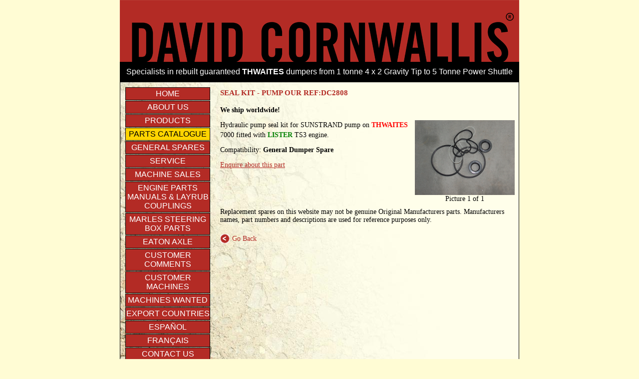

--- FILE ---
content_type: text/html; charset=UTF-8
request_url: https://davidcornwallis.com/partdetail.php?p=655
body_size: 2193
content:
<!DOCTYPE html PUBLIC "-//W3C//DTD XHTML 1.0 Transitional//EN"
    "https://www.w3.org/TR/xhtml1/DTD/xhtml1-transitional.dtd">
<html xmlns="https://www.w3.org/1999/xhtml">

<head>
  <title>David Cornwallis - Specialists in Quality Rebuilt THWAITES Dumpers -  Parts</title>
  <meta name="description" content="David Cornwallis - Specialists in rebuilt guaranteed THWAITES dumpers from 1 tonne 4 x 2 Gravity Tip to 5 Tonne Power Shuttle" />
	<meta name="keywords" content="David Cornwallis, Specialists, THWAITES, Quality, Dumpers, Rebuilt, Aston Martin, MG, Allard Morrison, Morisson, Electric Vehicles, Milk Floats, Opperman and Motocart, eaton axle" />
  <meta http-equiv="Content-Type" content="text/html; charset=utf-8" />
	<meta name="verify-v1" content="SKuBqELLAiSZOjqMRxXaKD1a2nuaJnDLnoh0DhumPCM=" />

  <link rel="stylesheet" style="text/css" media="screen" href="./styles/main.css" />
  <link rel="stylesheet" style="text/css" media="print" href="./styles/print.css" />

	<script type="text/javascript" src="scripts/jquery-1.3.2.min.js"></script>
  <script type="text/javascript" src="scripts/main.js"></script>
  <script type="text/javascript">

  var _gaq = _gaq || [];
  _gaq.push(['_setAccount', 'UA-22448556-1']);
  _gaq.push(['_trackPageview']);

  (function() {
    var ga = document.createElement('script'); ga.type = 'text/javascript'; ga.async = true;
    ga.src = ('https:' == document.location.protocol ? 'https://ssl' : 'http://www') + '.google-analytics.com/ga.js';
    var s = document.getElementsByTagName('script')[0]; s.parentNode.insertBefore(ga, s);
  })();

</script>
</head>
<body>
<div id='container'>
	<div id='header'>
		<h1>DAVID CORNWALLIS</h1>
		<div id='logo'>
		</div>
		<div id='caption'>
			Specialists in rebuilt guaranteed <strong>THWAITES</strong> dumpers from 1 tonne 4 x 2 Gravity Tip to 5 Tonne Power Shuttle
		</div>
	</div>
	<div id='body'>
		<div id='menu'>
      <ul class="menu">
				<li><a href="index.php">Home</a></li>
				<li><a href="about.php">About us</a></li>
				<li><a href="products.php">Products</a></li>
        <li id="selected"><a href="parts.php">Parts Catalogue</a></li>
        <li><a href="search.php?cat=general">General Spares</a></li>
        <li><a href="service.php">Service</a></li>
				<li><a href="sales.php">Machine Sales</a></li>
				<li><a href="downloads.php">Engine parts manuals &amp; Layrub couplings</a></li>
        <li><a href="https://www.marlessteeringbox.com" target="_blank">Marles Steering Box Parts</a></li>
        <li><a href="axle.php">EATON axle</a></li>
                <li><a href="comments.php">Customer Comments</a></li>
				<li><a href="machines.php">Customer Machines</a></li>
        <li><a href="wanted.php">Machines Wanted</a></li>
        <li><a href="countries.php">Export Countries</a></li>
				<li><a href="spanish.php">Espa&ntilde;ol</a></li>
				<li><a href="french.php">Fran&ccedil;ais</a></li>
				<li><a href="contact.php">Contact Us</a></li>
			</ul>

		</div>
		<div id='content'>

<div id='part'><h2>Seal kit - pump Our ref:DC2808</h2><br/>
<p><strong>We ship worldwide!</strong></p>
<div style="float:right;width:200px;text-align:center;margin-left:10px;">
	<img src='images/products/Parts_pics_313102008_479.png' alt='' class='partpic' /><br/>
	Picture 1 of 1<br/>
	</div>
<p><p>Hydraulic pump seal kit for SUNSTRAND pump on <span style="color: #ff0000;"><strong>THWAITES</strong></span> 7000 fitted with <span style="color: #008000;"><strong>LISTER</strong></span> TS3 engine.</p></p>
<p>Compatibility: <span class='strongtext'>General Dumper Spare</span></p>
<p><a href="contact.php?prod=655">Enquire about this part</a></p>
</div>
<div style="padding-top:10px;clear:both;">Replacement spares on this website may not be genuine Original Manufacturers parts. Manufacturers names, part numbers and descriptions are used for reference purposes only.</div>
<div id='back'><a href='Javascript:history.go(-1)'>&nbsp;&nbsp;&nbsp;&nbsp;&nbsp;&nbsp;Go Back</a></div>

		</div> <!-- End Content div -->
		<div id="footer">
		David Cornwallis, Hamnish Court, Hamnish, Leominster HR6 0QW - Tel: +(44) 1568 760243 - Email: <a href="mailto:info@davidcornwallis.com">info@davidcornwallis.com</a>
		<br>
			<br>
			<a href="https://www.radiocaroline.co.uk/">Proud Supporters of Radio Caroline.</a><br>
		<a href="https://www.radiocaroline.co.uk/" title="Link to Offical Radio Caroline Site" target="_blank" ><img src="https:
//www.radiocaroline.co.uk/publicity_leaflet/caroline_general_small_banner.jpg"></a>
<br>

		</div>
	</div> <!-- End Body div -->
</div> <!-- End Container div -->
<div id="orphans"></div>
<script type="text/javascript">
var gaJsHost = (("https:" == document.location.protocol) ? "https://ssl." : "http://www.");
document.write(unescape("%3Cscript src='" + gaJsHost + "google-analytics.com/ga.js' type='text/javascript'%3E%3C/script%3E"));
</script>
<script type="text/javascript">
try {
var pageTracker = _gat._getTracker("UA-919692-29");
pageTracker._trackPageview();
} catch(err) {}</script>

<script src='https://www.google.com/recaptcha/api.js'></script>
<script>
function submitContactForm() {
    console.log('form-submit');
    document.contactform.submit();
}
</script>

</body>
</html>


--- FILE ---
content_type: text/css
request_url: https://davidcornwallis.com/styles/main.css
body_size: 2103
content:
 html{
     margin: 0px;
 }

body{
	margin: 0px;
	font-family: tahoma;
	background: #fffcd4;
}

h1{
	display:none;
}

h2{
	font-size: 110%;
	text-transform: uppercase;
	color: #b32b25;
	margin: 0px;
}

h3{
	color: #ffd400;
	font-size: 100%;
	font-weight: bold;
	text-align: left;
	padding: 0px;
	margin: 0px;
	padding-bottom: 8px;
	margin-bottom: 8px;
	border-bottom: 1px solid white;
}

a{
	color: #b32b25;
}

a:hover{
	color: black;
}

/* Div Styles */
#container{
  margin-left: auto;
	margin-right: auto;
	width: 800px;
	background: #fffeea;
}

#logo{
	height: 124px;
	background-image: url('../assets/logo.png');
}

#caption{
  height: 40px;
	color: white;
	background: black;
	line-height: 40px;
	text-align: center;
	/* font-weight: bold;  */
	font-family: Arial Narrow, Arial;
	font-size: 16px;
}

#body{
	min-height: 600px;
	background-image: url('../assets/back.jpg');
	background-repeat: no-repeat;
	border: 1px solid black;
	overflow: hidden;
}

#menu{
  float: left;
  width: 190px;
}


#menu div{
	font-size: 0.75em;
  margin:10px;
	margin-top:0;
	border:1px solid black;
	background: #b32b25;
	padding:2px;
  color:white;
	text-align: center;
}

#menu p{
  margin:0;
	margin-bottom:4px;
}

#menu h3{
  margin:0 0 4px;
	padding:0 0 4px;
	text-align: center;
}

#content{
	float:left;
	width: 590px;
	padding: 10px;
	padding-right:0px;
	padding-top: 12px;
	font-size: 14px;
	overflow: auto;
	clear: right;
}

#content p{
	line-height: 20px;
	margin: 0px;
	margin-bottom:10px;
}

#content ul{
  /* color: #b32b25; */
	font-weight: bold;
}


/* Menu */
#menu ul.menu{
  list-style-type: none;
	margin: 0px;
	padding: 10px;
}

#menu ul.menu li{
  background-color: #b32b25;
	border: 1px solid black;
	margin-bottom: 1px;
	text-align: center;
	font-family: Arial Narrow, Arial;
	text-transform: uppercase;
	padding-top: 3px;
	padding-bottom: 3px;
}

#menu ul.menu li:hover{
  background-color: black;
}

#menu ul.menu li a{
	display: block;
  color: white;
	text-decoration: none;
}

#menu ul.menu li a:hover{
  color: white;
	/* font-weight: bold; */
}

#menu #selected, #menu #selected a{
  background-color: #ffd400;
	color: black;
}

/* Products */
.strongtext{
  font-weight: bold;
}

.redtext{
	color: #b32b25;
	font-weight: bold;
}

.product{
  display: block;
	clear: right;
	overflow: hidden;
	margin-bottom: 10px;
}


.productpic{
  float: left;
	padding: 15px;
	clear: left;
	text-align: center;
}

.productpic img{
  width: 220px;
}


.productinfo{
  float: right;
	border: 1px solid black;
	background-color: #b32b25;
	padding: 10px;
	color: white;
	font-size: 12px;
	width: 50%;
}


.enquiry{
	text-align: center;
}


/* Customer Comments */
.quote1{
	font-size: 300px;
  font-family: Arial;
  color: #b32b25;
	width: 100px;
	vertical-align: top;
}

.quote2{
  padding-top: 50px;
	vertical-align: middle;
}

.quote3{
  font-size: 300px;
  font-family: Arial;
  color: #b32b25;
	width: 100px;
	padding-top: 30px;
	vertical-align: bottom;
}

.quotetext{
  color: #888;
  font-size: 20px;
	font-family: Arial Narrow, Arial;
	font-style: italic;
	font-weight: normal;
	text-align: justify;
	clear: both;
	padding-top: 20px;
}

.quotefrom{
  color: #444;
  font-size: 15px;
  font-style: normal;
	float: right;
}


/* parts */
#searchbox{
	text-align: left;
  background-color: #b32b25;
	border: 1px solid black;
  padding: 5px;
	padding-top: 2px;
	margin-bottom:10px;
}

#searchbox input, #searchbox select{
  border: 1px solid black;
	margin: 1px;
	padding: 0px;
	width: 240px;
}

#searchbox input[type=submit]{
  width:auto;
}

#searchbox input:focus, #searchbox select:focus{
	background-color: #f2e0d3;
}

#searchtext{
	color: white;
	font-weight: bold;
	font-size: 12px;
}

#catagories1{
  float: left;
	color: white;
}

#catagories2{
  float: right;
	color: white;
}

#catagories1 ul, #catagories2 ul{
  margin: 0px;
	padding: 0px;
  list-style-type: none;
	width: 190px;
}

li.cat a{
	text-align: center;
	font-family: Arial Narrow, Arial;
	text-transform: uppercase;
	padding-top: 4px;
	padding-bottom: 4px;
	margin-bottom: 2px;
}

li.cat a:hover{
  background-color: black;
}

li.cat a{
	display: block;
  color: white;
	text-decoration: none;
}

li.cat a:hover, li.cat a:hover{
	/* text-decoration: underline; */
	/* font-weight: bold; */
}

li.cat a{
	background-color: #b32b25;
	color: white;
  border: 1px solid black;
	outline: none;
}

li.cat ul{
  display: none;
}

li.cat .subcat a{
	margin: 0px;
  padding: 0px;
  text-align: center;
	font-family: Arial Narrow, Arial;
	font-size: 10px;
	line-height: 16px;
	padding-top: 4px;
	padding-bottom: 4px;
	margin-bottom: 2px;
	background-color: transparent;
	background-image: url('../assets/subcat.png');
	background-size: 100% 100%;
	width:190px;
	border:none;
}

li.cat .subcat a:hover{
  background-color: transparent;
	text-decoration: underline;
}


.noparts{
  color:black;
	background:none;
	height:25px;
	line-height:25px;
	font-size: 12px;
	text-align: center;
}


/* Products */
.models{
	float: left;
	width: 100%;
}


.models img{
	float: left;
	text-align: right;
	border: 0px;
}

img.modelright{
	float: right;
}

.machines{
  float: right;
	text-align: left;
	width: 100%;
	margin-bottom: 20px;
}

.machines img{
	margin-right:auto;
	border: 0px;
	display: block;
	padding-bottom: 2px;
}

#searchcontainer{
  float:left;
}


#searchcontainer img{
	width: 180px;
	float:left;
  clear:left;
}

#world{
  border: 1px solid black;
	margin:0px;
	padding:0px;
}

#footer{
	clear: left;
	color: white;
	background-color: #b32b25;
	font-family: Arial Narrow, Arial;
	text-align: center;
	line-height: 24px;
	/* #border-top: 1px solid black; */
	/* border-bottom: 1px solid black; */
}

#footer a{
	color: white;
}

#orphans{
	font-size: 10px;
	text-align: center;
	color: black;
	line-height: 18px;
	margin-bottom:10px;
}

#orphans a{
	text-decoration: none;
	color:black;
}


/* Customer Machines */
.macright{
  float:right;
	width:240px;
	text-align:left;
	margin-right:10px;
}

.macright img{
  width:240px;
}

.macleft{
	float:left;
	width:240px;
	text-align:left;
	margin-left:10px;
}

.macleft img{
  width:240px;
}

.dot{
	float:left;
  width: 10px;
	overflow: hidden;
	height: 10px;
	position: relative;
	background-image: url('../assets/dot.png');
	background-repeat: no-repeat;
	font-size: 0px;
}

/*
.dot:hover{
	color: black;
  width: auto;
	overflow: none;
	padding-left: 12px;
	font-size: 10px;
	line-height:12px;
	overflow: auto;
}
*/

.partpic{
  float: right;
}

#part h2{
  margin: 0px;
	padding: 0px;
}

#back{
	float: left;
	background-image: url('../assets/arrow.png');
  background-repeat: no-repeat;
  clear: both;
	height: 20px;
	line-height: 20px;
	vertical-align: middle;
	text-decoration: none;
	margin-top:20px;
}

#back:hover{
	background-image: url('../assets/arrow2.png');
}

#back a{
	text-decoration: none;
}

#searchresults{
	border: 1px solid black;
}

#searchresults a{
	color: white;
}

#searchresults a:hover{
	color: black;
}

#searchresults, #searchresults table{
	width: 580px;
	background: #b32b25;
	color: white;
	text-align:left;
	border-collapse: collapse;
	padding: 2px;
}

#searchresults th{
	border-bottom: 2px solid white;
}

/* Machine Sales */
div.machineSale{
	clear:both;
	margin-top:15px;
	margin-bottom:25px;
}

div.machineSale h2{
	font-size: 0.9em;
	margin-bottom:10px;
}

.mceContentBody{
  font-size: 1em;
}
div.steerImage {
  min-height:300px;
  height:auto!important;
  height:300px;
  margin-bottom:20px;
}

/*
 * Contact Form
 */
#contact{
  padding-top:10px;
}

#contact fieldset{
  border:1px solid #AF282A;
  padding:0 10px;
}

#contact p{
  height:30px;
  clear:left;
}

#contact label, #contact input, #contact span, #contact textarea{
  display:block;
  float:left;
  width:200px;
  padding:6px;
}

#contact label{
  text-align:right;
  width:60px;
  font-size:13px;
}

#contact span{
  width:80px;
}

#contact input[type=text]{
  font-family:Arial, Helvetica, sans-serif;
  font-size:13px;
  border:1px solid #ccc;
  border-radius:4px;
  -moz-border-radius:4px;
  -webkit-border-radius:4px;
  box-shadow: 0px 0px 5px #aaa;
  -moz-box-shadow: 0px 0px 5px #aaa;
  -webkit-box-shadow: 0px 0px 5px #aaa;
}

#contact textarea{
  width:280px;
  height:100px;
  font-family:Arial, Helvetica, sans-serif;
  font-size:13px;
  border:1px solid #ccc;
  border-radius:4px;
  -moz-border-radius:4px;
  -webkit-border-radius:4px;
  box-shadow: 0px 0px 5px #aaa;
  -moz-box-shadow: 0px 0px 5px #aaa;
  -webkit-box-shadow: 0px 0px 5px #aaa;
}

#contact input[type=submit]{
  float:none;
  margin-left:65px;
  width:120px;
  padding:4px;
}

#contact p.required label, #contact p.required span{
  font-weight:bold;
}

#content textarea.missing, #content input.missing{
  box-shadow: 0px 0px 8px #9a001d;
  -moz-box-shadow: 0px 0px 8px #9a001d;
  -webkit-box-shadow: 0px 0px 8px #9a001d;
  border:1px solid #9a001d;
}



--- FILE ---
content_type: text/css
request_url: https://davidcornwallis.com/styles/print.css
body_size: -26
content:
#menu{
  display:none;
}

#content{
  width:100%;
  float:none;
}



--- FILE ---
content_type: application/javascript; charset=utf-8
request_url: https://davidcornwallis.com/scripts/main.js
body_size: 785
content:
var catid;
var count;
var selected;
function showcats(catid,count) {
	var cat = document.getElementsByTagName('LI');
	for (var i = 0; i < cat.length; i++) {
  	if (cat[i].className == "cat"){
  		cat[i].style.background = '#b32b25';
		}
  }

  var cats = document.getElementsByTagName('LI');
	for (var i = 0; i < cats.length; i++) {
		if (cats[i].className == "subcat"){
			cats[i].style.display = 'none';
		}
	}

  var as = document.getElementsByTagName('A');
	for (var i = 0; i < as.length; i++) {
		if (as[i].className == "ul"){
			as[i].style.color = 'white';
		}
	}

	var li = document.getElementById(catid);
  li.style.background='#ffd400';

	var temp = "a" + catid;
	as =  document.getElementById(temp);
  as.style.color='black';

  for (var i = 0; i < count; i++){
		var temp = "cat" + catid + i;
		document.getElementById(temp).style.display = "block";
  }

	selected = catid;
	return true;
}

$(document).ready(function(){
  $('.cat a.ul').click(function(){
  	$('.cat ul').slideUp(400);
  	var p = $(this).parent();
  	var ul = p.find('ul.sub');
		$(ul).slideDown(400);
  });
});

//attached file email

//validation
function validateContact() {
    var valid = true;	

    $(".demoInputBox").css('background-color','');
    $(".info").html('');
    if(!$("#userName").val()) {
        $("#userName-info").html("(required)");
        $("#userName").css('background-color','#FFFFDF');
        valid = false;
    }
    if(!$("#userEmail").val()) {
        $("#userEmail-info").html("(required)");
        $("#userEmail").css('background-color','#FFFFDF');
        valid = false;
    }
    if(!$("#userEmail").val().match(/^([\w-\.]+@([\w-]+\.)+[\w-]{2,4})?$/)) {
        $("#userEmail-info").html("(invalid)");
        $("#userEmail").css('background-color','#FFFFDF');
        valid = false;
    }
    if(!$("#subject").val()) {
        $("#subject-info").html("(required)");
        $("#subject").css('background-color','#FFFFDF');
        valid = false;
    }
    if(!$("#content").val()) {
        $("#content-info").html("(required)");
        $("#content").css('background-color','#FFFFDF');
        valid = false;
    }
    return valid;
}

/*
$(document).ready(function (e){
	$("#contact").on('submit', function(e){
		e.preventDefault();
		var valid;	
		valid = validateContact();

		if(valid) {
			$.ajax({
				url: "../contact.php",
				type: "POST",
				data:  new FormData(this),
				contentType: false,
				cache: false,
				processData:false,
				success: function(data){},
				error: function(){}
			});
		}
	});
});
*/
